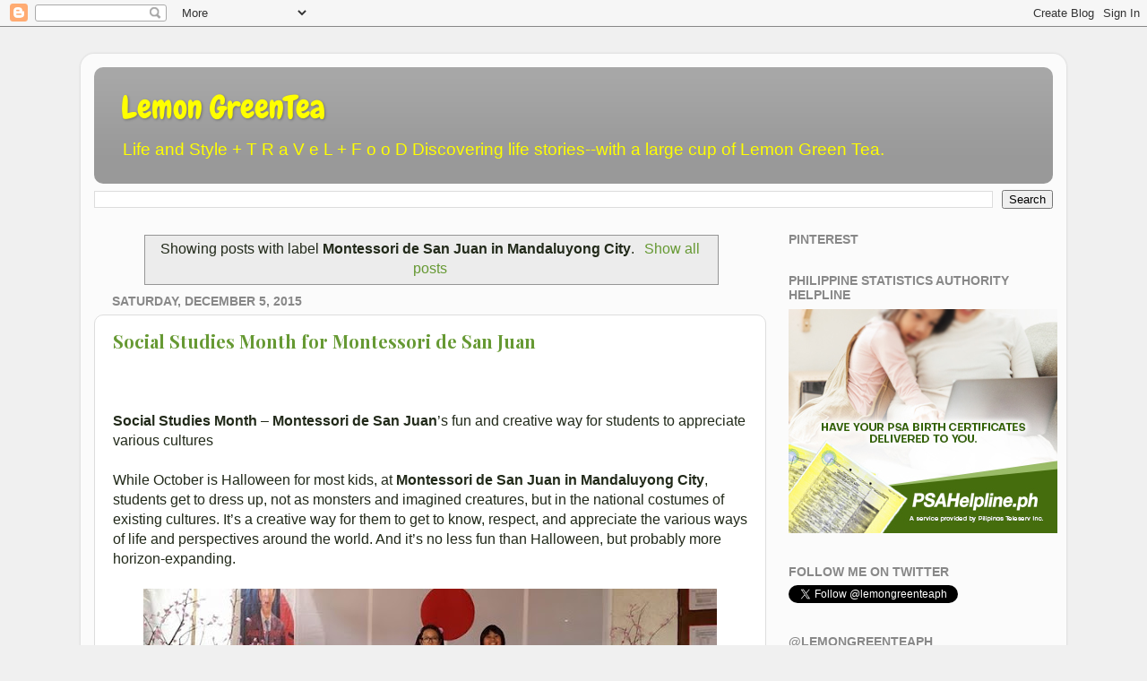

--- FILE ---
content_type: text/html; charset=UTF-8
request_url: https://www.lemongreenteaph.com/b/stats?style=BLACK_TRANSPARENT&timeRange=ALL_TIME&token=APq4FmAY1bloFs_lGSRaAw3QLqMaJu50o5epfaQQFeWL6r7UHau8nrjMK1GAbvGmuGsZA6yuTvJeJPa9GlNSlK6WixVlryzwEQ
body_size: 49
content:
{"total":20581994,"sparklineOptions":{"backgroundColor":{"fillOpacity":0.1,"fill":"#000000"},"series":[{"areaOpacity":0.3,"color":"#202020"}]},"sparklineData":[[0,85],[1,77],[2,60],[3,64],[4,74],[5,62],[6,61],[7,77],[8,78],[9,79],[10,100],[11,91],[12,79],[13,69],[14,70],[15,76],[16,95],[17,92],[18,94],[19,80],[20,83],[21,80],[22,66],[23,90],[24,74],[25,79],[26,66],[27,69],[28,68],[29,45]],"nextTickMs":4090}